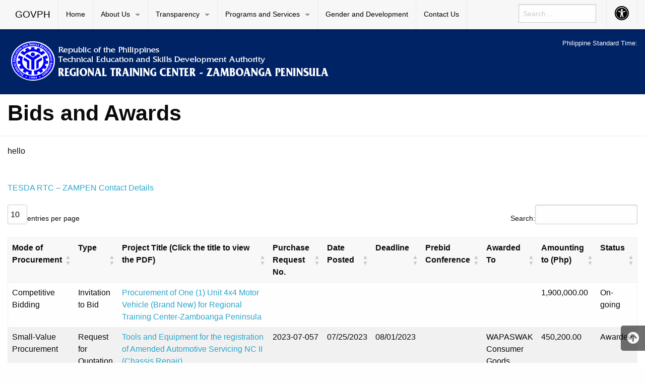

--- FILE ---
content_type: text/html; charset=UTF-8
request_url: https://rtczampen.net/index.php/philgeps-posting/
body_size: 16022
content:

<!DOCTYPE html>
<html dir="ltr" lang="en-US" prefix="og: https://ogp.me/ns#" class="no-js">
<head>
	<meta charset="UTF-8">
	<meta name="viewport" content="width=device-width, initial-scale=1">
	<title>Bids and Awards - rtczampen.net</title>
	<link rel="profile" href="http://gmpg.org/xfn/11">
		<link rel="icon" href="https://rtczampen.net/wp-content/themes/gwt-wordpress-25.3.3/favicon.ico">
	
		<!-- All in One SEO 4.8.2 - aioseo.com -->
	<meta name="description" content="TESDA RTC - ZAMPEN Contact Details Mode of ProcurementTypeProject Title (Click the title to view the PDF)Purchase Request No.Date PostedDeadlinePrebid ConferenceAwarded ToAmounting to (Php)Status Competitive Bidding Invitation to BidProcurement of One (1) Unit 4x4 Motor Vehicle (Brand New) for Regional Training Center-Zamboanga Peninsula 1,900,000.00 On-going Small-Value Procurement Request for Quotation Tools and Equipment for the" />
	<meta name="robots" content="max-image-preview:large" />
	<link rel="canonical" href="https://rtczampen.net/index.php/philgeps-posting/" />
	<meta name="generator" content="All in One SEO (AIOSEO) 4.8.2" />
		<meta property="og:locale" content="en_US" />
		<meta property="og:site_name" content="rtczampen.net - Sa TESDA, Lingap ay Maaasahan." />
		<meta property="og:type" content="article" />
		<meta property="og:title" content="Bids and Awards - rtczampen.net" />
		<meta property="og:description" content="TESDA RTC - ZAMPEN Contact Details Mode of ProcurementTypeProject Title (Click the title to view the PDF)Purchase Request No.Date PostedDeadlinePrebid ConferenceAwarded ToAmounting to (Php)Status Competitive Bidding Invitation to BidProcurement of One (1) Unit 4x4 Motor Vehicle (Brand New) for Regional Training Center-Zamboanga Peninsula 1,900,000.00 On-going Small-Value Procurement Request for Quotation Tools and Equipment for the" />
		<meta property="og:url" content="https://rtczampen.net/index.php/philgeps-posting/" />
		<meta property="og:image" content="https://rtczampen.net/wp-content/uploads/2023/09/cropped-TESDA-Logo-2.png" />
		<meta property="og:image:secure_url" content="https://rtczampen.net/wp-content/uploads/2023/09/cropped-TESDA-Logo-2.png" />
		<meta property="article:published_time" content="2021-04-21T06:34:37+00:00" />
		<meta property="article:modified_time" content="2021-04-23T01:43:51+00:00" />
		<meta name="twitter:card" content="summary" />
		<meta name="twitter:title" content="Bids and Awards - rtczampen.net" />
		<meta name="twitter:description" content="TESDA RTC - ZAMPEN Contact Details Mode of ProcurementTypeProject Title (Click the title to view the PDF)Purchase Request No.Date PostedDeadlinePrebid ConferenceAwarded ToAmounting to (Php)Status Competitive Bidding Invitation to BidProcurement of One (1) Unit 4x4 Motor Vehicle (Brand New) for Regional Training Center-Zamboanga Peninsula 1,900,000.00 On-going Small-Value Procurement Request for Quotation Tools and Equipment for the" />
		<meta name="twitter:image" content="https://rtczampen.net/wp-content/uploads/2023/09/cropped-TESDA-Logo-2.png" />
		<script type="application/ld+json" class="aioseo-schema">
			{"@context":"https:\/\/schema.org","@graph":[{"@type":"BreadcrumbList","@id":"https:\/\/rtczampen.net\/index.php\/philgeps-posting\/#breadcrumblist","itemListElement":[{"@type":"ListItem","@id":"https:\/\/rtczampen.net\/#listItem","position":1,"name":"Home","item":"https:\/\/rtczampen.net\/","nextItem":{"@type":"ListItem","@id":"https:\/\/rtczampen.net\/index.php\/philgeps-posting\/#listItem","name":"Bids and Awards"}},{"@type":"ListItem","@id":"https:\/\/rtczampen.net\/index.php\/philgeps-posting\/#listItem","position":2,"name":"Bids and Awards","previousItem":{"@type":"ListItem","@id":"https:\/\/rtczampen.net\/#listItem","name":"Home"}}]},{"@type":"Organization","@id":"https:\/\/rtczampen.net\/#organization","name":"rtczampen.net","description":"Sa TESDA, Lingap ay Maaasahan.","url":"https:\/\/rtczampen.net\/","logo":{"@type":"ImageObject","url":"https:\/\/rtczampen.net\/wp-content\/uploads\/2023\/09\/cropped-TESDA-Logo-2.png","@id":"https:\/\/rtczampen.net\/index.php\/philgeps-posting\/#organizationLogo","width":240,"height":237},"image":{"@id":"https:\/\/rtczampen.net\/index.php\/philgeps-posting\/#organizationLogo"}},{"@type":"WebPage","@id":"https:\/\/rtczampen.net\/index.php\/philgeps-posting\/#webpage","url":"https:\/\/rtczampen.net\/index.php\/philgeps-posting\/","name":"Bids and Awards - rtczampen.net","description":"TESDA RTC - ZAMPEN Contact Details Mode of ProcurementTypeProject Title (Click the title to view the PDF)Purchase Request No.Date PostedDeadlinePrebid ConferenceAwarded ToAmounting to (Php)Status Competitive Bidding Invitation to BidProcurement of One (1) Unit 4x4 Motor Vehicle (Brand New) for Regional Training Center-Zamboanga Peninsula 1,900,000.00 On-going Small-Value Procurement Request for Quotation Tools and Equipment for the","inLanguage":"en-US","isPartOf":{"@id":"https:\/\/rtczampen.net\/#website"},"breadcrumb":{"@id":"https:\/\/rtczampen.net\/index.php\/philgeps-posting\/#breadcrumblist"},"datePublished":"2021-04-21T06:34:37+00:00","dateModified":"2021-04-23T01:43:51+00:00"},{"@type":"WebSite","@id":"https:\/\/rtczampen.net\/#website","url":"https:\/\/rtczampen.net\/","name":"rtczampen.net","description":"Sa TESDA, Lingap ay Maaasahan.","inLanguage":"en-US","publisher":{"@id":"https:\/\/rtczampen.net\/#organization"}}]}
		</script>
		<!-- All in One SEO -->

<link rel='dns-prefetch' href='//stats.wp.com' />
<link rel='dns-prefetch' href='//use.fontawesome.com' />
<link rel="alternate" type="application/rss+xml" title="rtczampen.net &raquo; Feed" href="https://rtczampen.net/index.php/feed/" />
<link rel="alternate" type="application/rss+xml" title="rtczampen.net &raquo; Comments Feed" href="https://rtczampen.net/index.php/comments/feed/" />
<link rel="alternate" title="oEmbed (JSON)" type="application/json+oembed" href="https://rtczampen.net/index.php/wp-json/oembed/1.0/embed?url=https%3A%2F%2Frtczampen.net%2Findex.php%2Fphilgeps-posting%2F" />
<link rel="alternate" title="oEmbed (XML)" type="text/xml+oembed" href="https://rtczampen.net/index.php/wp-json/oembed/1.0/embed?url=https%3A%2F%2Frtczampen.net%2Findex.php%2Fphilgeps-posting%2F&#038;format=xml" />
		<!-- This site uses the Google Analytics by MonsterInsights plugin v9.5.3 - Using Analytics tracking - https://www.monsterinsights.com/ -->
		<!-- Note: MonsterInsights is not currently configured on this site. The site owner needs to authenticate with Google Analytics in the MonsterInsights settings panel. -->
					<!-- No tracking code set -->
				<!-- / Google Analytics by MonsterInsights -->
		<style id='wp-img-auto-sizes-contain-inline-css' type='text/css'>
img:is([sizes=auto i],[sizes^="auto," i]){contain-intrinsic-size:3000px 1500px}
/*# sourceURL=wp-img-auto-sizes-contain-inline-css */
</style>

<link rel='stylesheet' id='pt-cv-public-style-css' href='https://rtczampen.net/wp-content/plugins/content-views-query-and-display-post-page/public/assets/css/cv.css?ver=4.1' type='text/css' media='all' />
<style id='wp-emoji-styles-inline-css' type='text/css'>

	img.wp-smiley, img.emoji {
		display: inline !important;
		border: none !important;
		box-shadow: none !important;
		height: 1em !important;
		width: 1em !important;
		margin: 0 0.07em !important;
		vertical-align: -0.1em !important;
		background: none !important;
		padding: 0 !important;
	}
/*# sourceURL=wp-emoji-styles-inline-css */
</style>
<link rel='stylesheet' id='wp-block-library-css' href='https://rtczampen.net/wp-includes/css/dist/block-library/style.min.css?ver=6.9' type='text/css' media='all' />
<style id='global-styles-inline-css' type='text/css'>
:root{--wp--preset--aspect-ratio--square: 1;--wp--preset--aspect-ratio--4-3: 4/3;--wp--preset--aspect-ratio--3-4: 3/4;--wp--preset--aspect-ratio--3-2: 3/2;--wp--preset--aspect-ratio--2-3: 2/3;--wp--preset--aspect-ratio--16-9: 16/9;--wp--preset--aspect-ratio--9-16: 9/16;--wp--preset--color--black: #000000;--wp--preset--color--cyan-bluish-gray: #abb8c3;--wp--preset--color--white: #ffffff;--wp--preset--color--pale-pink: #f78da7;--wp--preset--color--vivid-red: #cf2e2e;--wp--preset--color--luminous-vivid-orange: #ff6900;--wp--preset--color--luminous-vivid-amber: #fcb900;--wp--preset--color--light-green-cyan: #7bdcb5;--wp--preset--color--vivid-green-cyan: #00d084;--wp--preset--color--pale-cyan-blue: #8ed1fc;--wp--preset--color--vivid-cyan-blue: #0693e3;--wp--preset--color--vivid-purple: #9b51e0;--wp--preset--gradient--vivid-cyan-blue-to-vivid-purple: linear-gradient(135deg,rgb(6,147,227) 0%,rgb(155,81,224) 100%);--wp--preset--gradient--light-green-cyan-to-vivid-green-cyan: linear-gradient(135deg,rgb(122,220,180) 0%,rgb(0,208,130) 100%);--wp--preset--gradient--luminous-vivid-amber-to-luminous-vivid-orange: linear-gradient(135deg,rgb(252,185,0) 0%,rgb(255,105,0) 100%);--wp--preset--gradient--luminous-vivid-orange-to-vivid-red: linear-gradient(135deg,rgb(255,105,0) 0%,rgb(207,46,46) 100%);--wp--preset--gradient--very-light-gray-to-cyan-bluish-gray: linear-gradient(135deg,rgb(238,238,238) 0%,rgb(169,184,195) 100%);--wp--preset--gradient--cool-to-warm-spectrum: linear-gradient(135deg,rgb(74,234,220) 0%,rgb(151,120,209) 20%,rgb(207,42,186) 40%,rgb(238,44,130) 60%,rgb(251,105,98) 80%,rgb(254,248,76) 100%);--wp--preset--gradient--blush-light-purple: linear-gradient(135deg,rgb(255,206,236) 0%,rgb(152,150,240) 100%);--wp--preset--gradient--blush-bordeaux: linear-gradient(135deg,rgb(254,205,165) 0%,rgb(254,45,45) 50%,rgb(107,0,62) 100%);--wp--preset--gradient--luminous-dusk: linear-gradient(135deg,rgb(255,203,112) 0%,rgb(199,81,192) 50%,rgb(65,88,208) 100%);--wp--preset--gradient--pale-ocean: linear-gradient(135deg,rgb(255,245,203) 0%,rgb(182,227,212) 50%,rgb(51,167,181) 100%);--wp--preset--gradient--electric-grass: linear-gradient(135deg,rgb(202,248,128) 0%,rgb(113,206,126) 100%);--wp--preset--gradient--midnight: linear-gradient(135deg,rgb(2,3,129) 0%,rgb(40,116,252) 100%);--wp--preset--font-size--small: 13px;--wp--preset--font-size--medium: 20px;--wp--preset--font-size--large: 36px;--wp--preset--font-size--x-large: 42px;--wp--preset--spacing--20: 0.44rem;--wp--preset--spacing--30: 0.67rem;--wp--preset--spacing--40: 1rem;--wp--preset--spacing--50: 1.5rem;--wp--preset--spacing--60: 2.25rem;--wp--preset--spacing--70: 3.38rem;--wp--preset--spacing--80: 5.06rem;--wp--preset--shadow--natural: 6px 6px 9px rgba(0, 0, 0, 0.2);--wp--preset--shadow--deep: 12px 12px 50px rgba(0, 0, 0, 0.4);--wp--preset--shadow--sharp: 6px 6px 0px rgba(0, 0, 0, 0.2);--wp--preset--shadow--outlined: 6px 6px 0px -3px rgb(255, 255, 255), 6px 6px rgb(0, 0, 0);--wp--preset--shadow--crisp: 6px 6px 0px rgb(0, 0, 0);}:where(.is-layout-flex){gap: 0.5em;}:where(.is-layout-grid){gap: 0.5em;}body .is-layout-flex{display: flex;}.is-layout-flex{flex-wrap: wrap;align-items: center;}.is-layout-flex > :is(*, div){margin: 0;}body .is-layout-grid{display: grid;}.is-layout-grid > :is(*, div){margin: 0;}:where(.wp-block-columns.is-layout-flex){gap: 2em;}:where(.wp-block-columns.is-layout-grid){gap: 2em;}:where(.wp-block-post-template.is-layout-flex){gap: 1.25em;}:where(.wp-block-post-template.is-layout-grid){gap: 1.25em;}.has-black-color{color: var(--wp--preset--color--black) !important;}.has-cyan-bluish-gray-color{color: var(--wp--preset--color--cyan-bluish-gray) !important;}.has-white-color{color: var(--wp--preset--color--white) !important;}.has-pale-pink-color{color: var(--wp--preset--color--pale-pink) !important;}.has-vivid-red-color{color: var(--wp--preset--color--vivid-red) !important;}.has-luminous-vivid-orange-color{color: var(--wp--preset--color--luminous-vivid-orange) !important;}.has-luminous-vivid-amber-color{color: var(--wp--preset--color--luminous-vivid-amber) !important;}.has-light-green-cyan-color{color: var(--wp--preset--color--light-green-cyan) !important;}.has-vivid-green-cyan-color{color: var(--wp--preset--color--vivid-green-cyan) !important;}.has-pale-cyan-blue-color{color: var(--wp--preset--color--pale-cyan-blue) !important;}.has-vivid-cyan-blue-color{color: var(--wp--preset--color--vivid-cyan-blue) !important;}.has-vivid-purple-color{color: var(--wp--preset--color--vivid-purple) !important;}.has-black-background-color{background-color: var(--wp--preset--color--black) !important;}.has-cyan-bluish-gray-background-color{background-color: var(--wp--preset--color--cyan-bluish-gray) !important;}.has-white-background-color{background-color: var(--wp--preset--color--white) !important;}.has-pale-pink-background-color{background-color: var(--wp--preset--color--pale-pink) !important;}.has-vivid-red-background-color{background-color: var(--wp--preset--color--vivid-red) !important;}.has-luminous-vivid-orange-background-color{background-color: var(--wp--preset--color--luminous-vivid-orange) !important;}.has-luminous-vivid-amber-background-color{background-color: var(--wp--preset--color--luminous-vivid-amber) !important;}.has-light-green-cyan-background-color{background-color: var(--wp--preset--color--light-green-cyan) !important;}.has-vivid-green-cyan-background-color{background-color: var(--wp--preset--color--vivid-green-cyan) !important;}.has-pale-cyan-blue-background-color{background-color: var(--wp--preset--color--pale-cyan-blue) !important;}.has-vivid-cyan-blue-background-color{background-color: var(--wp--preset--color--vivid-cyan-blue) !important;}.has-vivid-purple-background-color{background-color: var(--wp--preset--color--vivid-purple) !important;}.has-black-border-color{border-color: var(--wp--preset--color--black) !important;}.has-cyan-bluish-gray-border-color{border-color: var(--wp--preset--color--cyan-bluish-gray) !important;}.has-white-border-color{border-color: var(--wp--preset--color--white) !important;}.has-pale-pink-border-color{border-color: var(--wp--preset--color--pale-pink) !important;}.has-vivid-red-border-color{border-color: var(--wp--preset--color--vivid-red) !important;}.has-luminous-vivid-orange-border-color{border-color: var(--wp--preset--color--luminous-vivid-orange) !important;}.has-luminous-vivid-amber-border-color{border-color: var(--wp--preset--color--luminous-vivid-amber) !important;}.has-light-green-cyan-border-color{border-color: var(--wp--preset--color--light-green-cyan) !important;}.has-vivid-green-cyan-border-color{border-color: var(--wp--preset--color--vivid-green-cyan) !important;}.has-pale-cyan-blue-border-color{border-color: var(--wp--preset--color--pale-cyan-blue) !important;}.has-vivid-cyan-blue-border-color{border-color: var(--wp--preset--color--vivid-cyan-blue) !important;}.has-vivid-purple-border-color{border-color: var(--wp--preset--color--vivid-purple) !important;}.has-vivid-cyan-blue-to-vivid-purple-gradient-background{background: var(--wp--preset--gradient--vivid-cyan-blue-to-vivid-purple) !important;}.has-light-green-cyan-to-vivid-green-cyan-gradient-background{background: var(--wp--preset--gradient--light-green-cyan-to-vivid-green-cyan) !important;}.has-luminous-vivid-amber-to-luminous-vivid-orange-gradient-background{background: var(--wp--preset--gradient--luminous-vivid-amber-to-luminous-vivid-orange) !important;}.has-luminous-vivid-orange-to-vivid-red-gradient-background{background: var(--wp--preset--gradient--luminous-vivid-orange-to-vivid-red) !important;}.has-very-light-gray-to-cyan-bluish-gray-gradient-background{background: var(--wp--preset--gradient--very-light-gray-to-cyan-bluish-gray) !important;}.has-cool-to-warm-spectrum-gradient-background{background: var(--wp--preset--gradient--cool-to-warm-spectrum) !important;}.has-blush-light-purple-gradient-background{background: var(--wp--preset--gradient--blush-light-purple) !important;}.has-blush-bordeaux-gradient-background{background: var(--wp--preset--gradient--blush-bordeaux) !important;}.has-luminous-dusk-gradient-background{background: var(--wp--preset--gradient--luminous-dusk) !important;}.has-pale-ocean-gradient-background{background: var(--wp--preset--gradient--pale-ocean) !important;}.has-electric-grass-gradient-background{background: var(--wp--preset--gradient--electric-grass) !important;}.has-midnight-gradient-background{background: var(--wp--preset--gradient--midnight) !important;}.has-small-font-size{font-size: var(--wp--preset--font-size--small) !important;}.has-medium-font-size{font-size: var(--wp--preset--font-size--medium) !important;}.has-large-font-size{font-size: var(--wp--preset--font-size--large) !important;}.has-x-large-font-size{font-size: var(--wp--preset--font-size--x-large) !important;}
/*# sourceURL=global-styles-inline-css */
</style>

<style id='classic-theme-styles-inline-css' type='text/css'>
/*! This file is auto-generated */
.wp-block-button__link{color:#fff;background-color:#32373c;border-radius:9999px;box-shadow:none;text-decoration:none;padding:calc(.667em + 2px) calc(1.333em + 2px);font-size:1.125em}.wp-block-file__button{background:#32373c;color:#fff;text-decoration:none}
/*# sourceURL=/wp-includes/css/classic-themes.min.css */
</style>
<link rel='stylesheet' id='bg-shce-genericons-css' href='https://rtczampen.net/wp-content/plugins/show-hidecollapse-expand/assets/css/genericons/genericons.css?ver=6.9' type='text/css' media='all' />
<link rel='stylesheet' id='bg-show-hide-css' href='https://rtczampen.net/wp-content/plugins/show-hidecollapse-expand/assets/css/bg-show-hide.css?ver=6.9' type='text/css' media='all' />
<link rel='stylesheet' id='gwt_wp-foundation-css' href='https://rtczampen.net/wp-content/themes/gwt-wordpress-25.3.3/foundation/css/foundation.min.css?ver=20160530' type='text/css' media='all' />
<link rel='stylesheet' id='gwt_wp-fontawesome-css' href='https://rtczampen.net/wp-content/themes/gwt-wordpress-25.3.3/css/font-awesome.min.css?ver=20160530' type='text/css' media='all' />
<link rel='stylesheet' id='genericons-css' href='https://rtczampen.net/wp-content/plugins/jetpack/_inc/genericons/genericons/genericons.css?ver=3.1' type='text/css' media='all' />
<link rel='stylesheet' id='gwt_wp-style-css' href='https://rtczampen.net/wp-content/themes/gwt-wordpress-25.3.3/theme.css?ver=20160530' type='text/css' media='all' />
<link rel='stylesheet' id='gwt_wp-user-style-css' href='https://rtczampen.net/wp-content/themes/gwt-wordpress-25.3.3/style.css?ver=20160530' type='text/css' media='all' />
<link rel='stylesheet' id='tablepress-default-css' href='https://rtczampen.net/wp-content/plugins/tablepress/css/build/default.css?ver=3.1.3' type='text/css' media='all' />
<link rel='stylesheet' id='bfa-font-awesome-css' href='https://use.fontawesome.com/releases/v5.15.4/css/all.css?ver=2.0.3' type='text/css' media='all' />
<link rel='stylesheet' id='wp-block-paragraph-css' href='https://rtczampen.net/wp-includes/blocks/paragraph/style.min.css?ver=6.9' type='text/css' media='all' />
<script type="text/javascript" src="https://rtczampen.net/wp-includes/js/jquery/jquery.min.js?ver=3.7.1" id="jquery-core-js"></script>
<script type="text/javascript" src="https://rtczampen.net/wp-includes/js/jquery/jquery-migrate.min.js?ver=3.4.1" id="jquery-migrate-js"></script>
<script type="text/javascript" src="https://rtczampen.net/wp-content/themes/gwt-wordpress-25.3.3/foundation/js/vendor/jquery-2.2.2.min.js?ver=20160530" id="gwt_wp-jquery-js"></script>
<script type="text/javascript" src="https://rtczampen.net/wp-content/themes/gwt-wordpress-25.3.3/foundation/js/vendor/foundation.min.js?ver=20160530" id="gwt_wp-foundation-js"></script>
<link rel="https://api.w.org/" href="https://rtczampen.net/index.php/wp-json/" /><link rel="alternate" title="JSON" type="application/json" href="https://rtczampen.net/index.php/wp-json/wp/v2/pages/41" /><link rel="EditURI" type="application/rsd+xml" title="RSD" href="https://rtczampen.net/xmlrpc.php?rsd" />
<meta name="generator" content="WordPress 6.9" />
<link rel='shortlink' href='https://rtczampen.net/?p=41' />
	<style>img#wpstats{display:none}</style>
		<meta name="generator" content="Elementor 3.29.1; features: additional_custom_breakpoints, e_local_google_fonts; settings: css_print_method-external, google_font-enabled, font_display-auto">
			<style>
				.e-con.e-parent:nth-of-type(n+4):not(.e-lazyloaded):not(.e-no-lazyload),
				.e-con.e-parent:nth-of-type(n+4):not(.e-lazyloaded):not(.e-no-lazyload) * {
					background-image: none !important;
				}
				@media screen and (max-height: 1024px) {
					.e-con.e-parent:nth-of-type(n+3):not(.e-lazyloaded):not(.e-no-lazyload),
					.e-con.e-parent:nth-of-type(n+3):not(.e-lazyloaded):not(.e-no-lazyload) * {
						background-image: none !important;
					}
				}
				@media screen and (max-height: 640px) {
					.e-con.e-parent:nth-of-type(n+2):not(.e-lazyloaded):not(.e-no-lazyload),
					.e-con.e-parent:nth-of-type(n+2):not(.e-lazyloaded):not(.e-no-lazyload) * {
						background-image: none !important;
					}
				}
			</style>
			<link rel="icon" href="https://rtczampen.net/wp-content/uploads/2023/09/cropped-TESDA-Logo-2-150x150.png" sizes="32x32" />
<link rel="icon" href="https://rtczampen.net/wp-content/uploads/2023/09/cropped-TESDA-Logo-2.png" sizes="192x192" />
<link rel="apple-touch-icon" href="https://rtczampen.net/wp-content/uploads/2023/09/cropped-TESDA-Logo-2.png" />
<meta name="msapplication-TileImage" content="https://rtczampen.net/wp-content/uploads/2023/09/cropped-TESDA-Logo-2.png" />

	<style >
		.container-main a, .container-main a:active, .container-main a:visited, 
		.anchor a, .anchor a:active, .anchor a:visited {
					}
		
		.container-main a:focus, .container-main a:hover, 
		.anchor a:focus, .anchor a:hover {
					}
		div .container-masthead {
			background-image:url("http://rtczampen.net/wp-content/uploads/2021/04/Background-02.jpg");		}
		h1.logo a {
			color:#000000;text-align:left;		}
		div.container-banner {
					}
		.banner-content, .orbit .orbit-bullets {
			display: block;		}
		#pst-container {
			color:#ffffff;		}
		#panel-top {
					}
		#panel-bottom {
					}
		#sidebar-left .widget, #sidebar-right .widget, .callout.secondary {
			border:0px solidborder-radius:0px ;		}
		.container-main .entry-title a {
					}
		.container-banner .entry-title {
					}
		#footer {
					}
	</style>
	<script type="text/javascript" language="javascript">
		var template_directory = 'https://rtczampen.net/wp-content/themes/gwt-wordpress-25.3.3';
	</script>
</head>

<body class="wp-singular page-template-default page page-id-41 wp-custom-logo wp-theme-gwt-wordpress-2533 elementor-default elementor-kit-434">

<div id="accessibility-shortcuts">
	<ul>
		<li><a href="#" class="skips toggle-statement" title="Toggle Accessibility Statement" accesskey="0" data-toggle="a11y-modal">Toggle Accessibility Statement</a></li>
				<li><a href="https://rtczampen.net/" accesskey="h">Home</a></li>
														<li><a href="#main-content" accesskey="R">Skip to Main Content</a></li>
						<li><a href="#gwt-standard-footer" accesskey="M">Sitemap</a></li>
			</ul>
</div>

<div id="a11y-modal" class="reveal large" title="Accessibility Statement" data-reveal>
	<textarea rows="21" class="statement-textarea" readonly>
This website adopts the Web Content Accessibility Guidelines (WCAG 2.0) as the accessibility standard for all its related web development and services. WCAG 2.0 is also an international standard, ISO 40500. This certifies it as a stable and referenceable technical standard. 

WCAG 2.0 contains 12 guidelines organized under 4 principles: Perceivable, Operable, Understandable, and Robust (POUR for short). There are testable success criteria for each guideline. Compliance to these criteria is measured in three levels: A, AA, or AAA. A guide to understanding and implementing Web Content Accessibility Guidelines 2.0 is available at: https://www.w3.org/TR/UNDERSTANDING-WCAG20/

Accessibility Features

Shortcut Keys Combination Activation Combination keys used for each browser.

	Chrome for Linux press (Alt+Shift+shortcut_key) 
	Chrome for Windows press (Alt+shortcut_key) 
	For Firefox press (Alt+Shift+shortcut_key) 
	For Internet Explorer press (Alt+Shift+shortcut_key) then press (enter)
	On Mac OS press (Ctrl+Opt+shortcut_key)

	Accessibility Statement (Combination + 0): Statement page that will show the available accessibility keys. 
	Home Page (Combination + H): Accessibility key for redirecting to homepage. 
	Main Content (Combination + R): Shortcut for viewing the content section of the current page. 
	FAQ (Combination + Q): Shortcut for FAQ page. 
	Contact (Combination + C): Shortcut for contact page or form inquiries. 
	Feedback (Combination + K): Shortcut for feedback page. 
	Site Map (Combination + M): Shortcut for site map (footer agency) section of the page. 
	Search (Combination + S): Shortcut for search page. 

Press esc, or click the close the button to close this dialog box.
	</textarea>
	<button class="close-button" data-close aria-label="Close modal" type="button">
		<span aria-hidden="true">&times;</span>
	</button>
</div>

<div class="off-canvas-wrapper">
	<div class="off-canvas-wrapper-inner" data-off-canvas-wrapper>

		<!-- off-canvas title bar for 'small' screen -->
		<div id="off-canvas-container" class="title-bar columns hide-for-large" data-responsive-toggle="main-nav" data-hide-for="large">
			<div class="title-bar-right">
				<span class="title-bar-title">Menu</span>
				<button class="menu-icon" type="button" data-open="offCanvasRight"></button>
			</div>
			<div class="title-bar-left">
				<span class="title-bar-title name"><a href="http://www.gov.ph">GOVPH</a></span>
			</div>
		</div>

		<!-- off-canvas right menu -->
		<nav id="offCanvasRight" class="off-canvas position-right hide-for-large" data-off-canvas data-position="right">
			<div class="list-item" >
					<form role="search" method="get" class="search-form" action="https://rtczampen.net/">
						<input type="search" class="search-field" placeholder="Search &hellip;" value="" name="s" title="Search for:">
					</form>
</div>
			<ul class="vertical menu" data-drilldown data-parent-link="true">
									<li id="menu-item-474" class="menu-item menu-item-type-custom menu-item-object-custom menu-item-474"><a href="http://www.rtczampen.net">Home</a>					</li>
					<li id="menu-item-475" class="menu-item menu-item-type-custom menu-item-object-custom menu-item-has-children menu-item-475"><a href="#">About Us</a>
					<ul class="vertical menu">
						<li id="menu-item-489" class="menu-item menu-item-type-post_type menu-item-object-page menu-item-489"><a href="https://rtczampen.net/index.php/brief-history-of-tesda/">Brief History of TESDA</a>						</li>
						<li id="menu-item-493" class="menu-item menu-item-type-post_type menu-item-object-page menu-item-493"><a href="https://rtczampen.net/index.php/vision-mission-value-and-quality-statement/">Vision, Mission, Value and Quality Statement</a>						</li>
						<li id="menu-item-1615" class="menu-item menu-item-type-post_type menu-item-object-page menu-item-1615"><a href="https://rtczampen.net/index.php/directory-of-officials/">Directory of Officials</a>						</li>
						<li id="menu-item-1236" class="menu-item menu-item-type-post_type menu-item-object-page menu-item-1236"><a href="https://rtczampen.net/index.php/industry-and-institution-partners/">Industry and Institution Partners</a>						</li>
						<li id="menu-item-1449" class="menu-item menu-item-type-post_type menu-item-object-page menu-item-1449"><a href="https://rtczampen.net/index.php/careers/">Career Opportunities</a>						</li>

					</ul>
					</li>
					<li id="menu-item-1110" class="menu-item menu-item-type-custom menu-item-object-custom current-menu-ancestor current-menu-parent menu-item-has-children menu-item-1110"><a href="#">Transparency</a>
					<ul class="vertical menu">
						<li id="menu-item-1238" class="menu-item menu-item-type-post_type menu-item-object-page menu-item-1238"><a href="https://rtczampen.net/index.php/transparency-seal/">Transparency Seal</a>						</li>
						<li id="menu-item-490" class="menu-item menu-item-type-post_type menu-item-object-page menu-item-490"><a href="https://rtczampen.net/index.php/citizens-charter/">Citizen’s Charter</a>						</li>
						<li id="menu-item-488" class="menu-item menu-item-type-post_type menu-item-object-page current-menu-item page_item page-item-41 current_page_item menu-item-488"><a href="https://rtczampen.net/index.php/philgeps-posting/">Bids and Awards</a>						</li>

					</ul>
					</li>
					<li id="menu-item-1518" class="menu-item menu-item-type-post_type menu-item-object-page menu-item-has-children menu-item-1518"><a href="https://rtczampen.net/index.php/programs-and-services/">Programs and Services</a>
					<ul class="vertical menu">
						<li id="menu-item-476" class="menu-item menu-item-type-custom menu-item-object-custom menu-item-has-children menu-item-476"><a href="#">Trainings</a>
						<ul class="vertical menu">
							<li id="menu-item-2195" class="menu-item menu-item-type-post_type menu-item-object-page menu-item-2195"><a href="https://rtczampen.net/index.php/competency-based-training-programs/">Competency-Based Training Programs</a>							</li>
							<li id="menu-item-2194" class="menu-item menu-item-type-post_type menu-item-object-page menu-item-2194"><a href="https://rtczampen.net/index.php/community-based-training-programs/">Community-Based Training Programs</a>							</li>

						</ul>
						</li>
						<li id="menu-item-1241" class="menu-item menu-item-type-custom menu-item-object-custom menu-item-has-children menu-item-1241"><a href="#">Competency Assessment</a>
						<ul class="vertical menu">
							<li id="menu-item-486" class="menu-item menu-item-type-post_type menu-item-object-page menu-item-486"><a href="https://rtczampen.net/index.php/qualifications/">Qualifications</a>							</li>

						</ul>
						</li>

					</ul>
					</li>
					<li id="menu-item-1949" class="menu-item menu-item-type-post_type menu-item-object-page menu-item-1949"><a href="https://rtczampen.net/index.php/gender-and-development/">Gender and Development</a>					</li>
					<li id="menu-item-479" class="menu-item menu-item-type-post_type menu-item-object-page menu-item-479"><a href="https://rtczampen.net/index.php/contact-us/">Contact Us</a>					</li>
 
												<li id="aux-offmenu" class="list-item">AUXILIARY MENU</li>
											</ul>
		</nav>

		<!-- "main-nav" top-bar menu for 'medium' and up -->
		<div id="main-nav">
			<div class="row">
				<div class="large-12 columns">
					<nav class="top-bar-left">
						<ul class="dropdown menu" data-dropdown-menu>
							<li class="name"><a href="http://www.gov.ph">GOVPH</a></li>
							<li class="menu-item menu-item-type-custom menu-item-object-custom menu-item-474"><a href="http://www.rtczampen.net">Home</a></li>
<li class="menu-item menu-item-type-custom menu-item-object-custom menu-item-has-children has-dropdown menu-item-475"><a href="#">About Us</a>
<ul class="dropdown vertical menu">
	<li class="menu-item menu-item-type-post_type menu-item-object-page menu-item-489"><a href="https://rtczampen.net/index.php/brief-history-of-tesda/">Brief History of TESDA</a></li>
	<li class="menu-item menu-item-type-post_type menu-item-object-page menu-item-493"><a href="https://rtczampen.net/index.php/vision-mission-value-and-quality-statement/">Vision, Mission, Value and Quality Statement</a></li>
	<li class="menu-item menu-item-type-post_type menu-item-object-page menu-item-1615"><a href="https://rtczampen.net/index.php/directory-of-officials/">Directory of Officials</a></li>
	<li class="menu-item menu-item-type-post_type menu-item-object-page menu-item-1236"><a href="https://rtczampen.net/index.php/industry-and-institution-partners/">Industry and Institution Partners</a></li>
	<li class="menu-item menu-item-type-post_type menu-item-object-page menu-item-1449"><a href="https://rtczampen.net/index.php/careers/">Career Opportunities</a></li>
</ul>
</li>
<li class="menu-item menu-item-type-custom menu-item-object-custom current-menu-ancestor current-menu-parent menu-item-has-children has-dropdown menu-item-1110"><a href="#">Transparency</a>
<ul class="dropdown vertical menu">
	<li class="menu-item menu-item-type-post_type menu-item-object-page menu-item-1238"><a href="https://rtczampen.net/index.php/transparency-seal/">Transparency Seal</a></li>
	<li class="menu-item menu-item-type-post_type menu-item-object-page menu-item-490"><a href="https://rtczampen.net/index.php/citizens-charter/">Citizen’s Charter</a></li>
	<li class="menu-item menu-item-type-post_type menu-item-object-page current-menu-item page_item page-item-41 current_page_item menu-item-488"><a href="https://rtczampen.net/index.php/philgeps-posting/">Bids and Awards</a></li>
</ul>
</li>
<li class="menu-item menu-item-type-post_type menu-item-object-page menu-item-has-children has-dropdown menu-item-1518"><a href="https://rtczampen.net/index.php/programs-and-services/">Programs and Services</a>
<ul class="dropdown vertical menu">
	<li class="menu-item menu-item-type-custom menu-item-object-custom menu-item-has-children has-dropdown menu-item-476"><a href="#">Trainings</a>
	<ul class="dropdown vertical menu">
		<li class="menu-item menu-item-type-post_type menu-item-object-page menu-item-2195"><a href="https://rtczampen.net/index.php/competency-based-training-programs/">Competency-Based Training Programs</a></li>
		<li class="menu-item menu-item-type-post_type menu-item-object-page menu-item-2194"><a href="https://rtczampen.net/index.php/community-based-training-programs/">Community-Based Training Programs</a></li>
	</ul>
</li>
	<li class="menu-item menu-item-type-custom menu-item-object-custom menu-item-has-children has-dropdown menu-item-1241"><a href="#">Competency Assessment</a>
	<ul class="dropdown vertical menu">
		<li class="menu-item menu-item-type-post_type menu-item-object-page menu-item-486"><a href="https://rtczampen.net/index.php/qualifications/">Qualifications</a></li>
	</ul>
</li>
</ul>
</li>
<li class="menu-item menu-item-type-post_type menu-item-object-page menu-item-1949"><a href="https://rtczampen.net/index.php/gender-and-development/">Gender and Development</a></li>
<li class="menu-item menu-item-type-post_type menu-item-object-page menu-item-479"><a href="https://rtczampen.net/index.php/contact-us/">Contact Us</a></li>
						</ul>
					</nav>

					<nav class="top-bar-right">
						<ul class="dropdown menu" data-dropdown-menu>
																					<li class="search right">
					<form role="search" method="get" class="search-form" action="https://rtczampen.net/">
						<input type="search" class="search-field" placeholder="Search &hellip;" value="" name="s" title="Search for:">
					</form>
</li>
														<li>
								<button id="accessibility-button" class="button" type="button">
									<span class="show-for-sr">Accessibility Button</span>
									<i class="fa fa-universal-access fa-2x" aria-hidden="true"></i>
								</button>
								
								<ul class="menu" style="min-width:inherit;">
									<li>
										<a href="#" id="accessibility-statement" title="Accessibility Statement" class="toggle-statement" data-toggle="a11y-modal">
											<span class="show-for-sr">Accessibility Statement</span>
											<i class="fa fa-file-text-o fa-2x"></i>
										</a>
									</li>
									<li>
										<a href="#" id="accessibility-contrast" title="Toggle High Contrast" class="toggle-contrast">
											<span class="show-for-sr">High Contrast</span>
											<i class="fa fa-low-vision fa-2x"></i>
										</a>
									</li>
									<li>
										<a href="#" id="accessibility-skip-content" title="Skip to Content">
											<span class="show-for-sr">Skip to Content</span>
											<i class="fa fa-arrow-circle-o-down fa-2x"></i>
										</a>
									</li>
									<li>
										<a href="#" id="accessibility-skip-footer" title="Skip to Footer">
											<span class="show-for-sr">Skip to Footer</span>
											<i class="fa fa-chevron-down fa-2x"></i>
										</a>
									</li>
								</ul>
							</li>
						</ul>
					</nav>
				</div>
			</div>
		</div>

		<!-- original content goes in this container -->
		<div class="off-canvas-content" data-off-canvas-content>
			
			<!-- masthead -->
			<header class="container-masthead">
				<div class="row">
					<div class="large-9  columns">
						<h1 class="logo"><a href="https://rtczampen.net/" title="rtczampen.net" rel="home"><img src="http://rtczampen.net/wp-content/uploads/2023/09/Header.png" /></a></h1>
					</div>

					
											<div class="large-3  columns">
														<div id="govph_widget_pst-9" class="ear-content widget anchor pst_widget"><div id="pst-container">
				<div>Philippine Standard Time:</div>
				<div id="pst-time"></div>
			</div></div>						</div>
									</div>
			</header>
			<!-- masthead -->

		
				<!-- banner -->
<div class="container-banner banner-pads">
	<div class="row">										<div class="large-9 columns container-main">
					<header>
													<h1 class="entry-title">Bids and Awards</h1>
											</header>
				</div>
						
	</div></div>

<div id="auxiliary" class="show-for-large">
	<div class="row">
		<div class="small-12 large-12 columns toplayer">
			<nav id="aux-main" class="nomargin show-for-medium-up" data-dropdown-content>
				<ul class="dropdown menu" data-dropdown-menu>
								</ul>
			</nav>
		</div>
	</div>
</div>


<nav id="breadcrumbs" class="anchor" aria-label="You are here:" role="navigation">
	<div class="row">
		<div class="large-12 columns">
    				</div>
	</div>
</nav>

<div id="panel-top" class="anchor" role="complementary">
	<div class="row">
					<aside id="panel-top-1" class="large-12 columns" role="complementary">
						<div id="block-81" class="widget widget_block widget_text">
<p>hello</p>
</div>		</aside>
									</div>
</div>

<div id="main-content" class="container-main" role="document">
	<div class="row">
		
		<div id="content" class="large-12 medium-12 columns" role="main">
			
<article id="post-41" class="post-41 page type-page status-publish hentry">
	
	<!-- entry-content -->
	<div class="entry-content">
		
<p><a href="https://rtczampen.net/index.php/contact-us/">TESDA RTC &#8211; ZAMPEN Contact Details</a></p>


<p>
<table id="tablepress-1-no-2" class="tablepress tablepress-id-1">
<thead>
<tr class="row-1">
	<th class="column-1">Mode of Procurement</th><th class="column-2">Type</th><th class="column-3">Project Title (Click the title to view the PDF)</th><th class="column-4">Purchase Request No.</th><th class="column-5">Date Posted</th><th class="column-6">Deadline</th><th class="column-7">Prebid Conference</th><th class="column-8">Awarded To</th><th class="column-9">Amounting to (Php)</th><th class="column-10">Status</th>
</tr>
</thead>
<tbody class="row-striping row-hover">
<tr class="row-2">
	<td class="column-1">Competitive Bidding<br />
</td><td class="column-2">Invitation to Bid</td><td class="column-3"><a href="http://rtczampen.net/wp-content/uploads/2024/07/ITB-MOTOR-VEHICLE.pdf" rel="noopener" target="_blank">Procurement of One (1) Unit 4x4 Motor Vehicle (Brand New) for Regional Training Center-Zamboanga Peninsula</a><br />
</td><td class="column-4"></td><td class="column-5"></td><td class="column-6"></td><td class="column-7"></td><td class="column-8"></td><td class="column-9">1,900,000.00<br />
</td><td class="column-10">On-going<br />
</td>
</tr>
<tr class="row-3">
	<td class="column-1">Small-Value Procurement<br />
</td><td class="column-2">Request for Quotation<br />
</td><td class="column-3"><a href="http://rtczampen.net/wp-content/uploads/2023/07/RFQ-AS-NC-II-Chassis-Repair.pdf" rel="noopener" target="_blank">Tools and Equipment for the registration of Amended Automotive Servicing NC II (Chassis Repair)</a></td><td class="column-4">2023-07-057</td><td class="column-5">07/25/2023</td><td class="column-6">08/01/2023<br />
<br />
</td><td class="column-7"></td><td class="column-8">WAPASWAK Consumer Goods Trading<br />
<br />
JAE Supplies &amp; Consumer Goods Trading</td><td class="column-9">450,200.00<br />
<br />
<br />
55,413.00</td><td class="column-10">Awarded<br />
<br />
<br />
Awarded</td>
</tr>
<tr class="row-4">
	<td class="column-1">Small-Value Procurement<br />
</td><td class="column-2">Request for Quotation<br />
</td><td class="column-3"><a href="http://rtczampen.net/wp-content/uploads/2023/07/RFQ-AS-NC-II-Engine-Repair.pdf" rel="noopener" target="_blank">Tools and Equipment for the registration of Amended Automotive Servicing NC II (Engine Repair)</a></td><td class="column-4">2023-07-058</td><td class="column-5">07/25/2023</td><td class="column-6">08/01/2023<br />
<br />
</td><td class="column-7"></td><td class="column-8">WAPASWAK Consumer Goods Trading<br />
<br />
JAE Supplies &amp; Consumer Goods Trading</td><td class="column-9">273,980.00<br />
<br />
<br />
123,679.00</td><td class="column-10">Awarded<br />
<br />
<br />
Awarded</td>
</tr>
<tr class="row-5">
	<td class="column-1">Small-Value Procurement</td><td class="column-2">Request for Quotation</td><td class="column-3"><a href="http://rtczampen.net/wp-content/uploads/2023/07/RFQ-AS-NC-II-Electrical-Repair.pdf" rel="noopener" target="_blank">Tools and Equipment for the registration of Amended Automotive Servicing NC II (Electrical Repair)</a></td><td class="column-4">2023-07-059</td><td class="column-5">07/25/2023</td><td class="column-6">08/01/2023<br />
<br />
</td><td class="column-7"></td><td class="column-8">WAPASWAK Consumer Goods Trading<br />
<br />
JAE Supplies &amp; Consumer Goods Trading</td><td class="column-9">333,250.00<br />
<br />
<br />
79,009.00</td><td class="column-10">Awarded<br />
<br />
<br />
Awarded</td>
</tr>
<tr class="row-6">
	<td class="column-1">Small-Value Procurement</td><td class="column-2">Request for Quotation</td><td class="column-3"><a href="http://rtczampen.net/wp-content/uploads/2022/02/Request-for-Quotation-2022-01-22.pdf" rel="noopener" target="_blank">Tools and Equipment for Domestic Work NC II</a></td><td class="column-4">2022-01-22</td><td class="column-5">02/15/2022</td><td class="column-6">02/21/2022</td><td class="column-7"></td><td class="column-8">AKA Consumer Goods Trading<br />
<br />
Champion Commercial</td><td class="column-9">266,952.00<br />
<br />
<br />
11,300.00</td><td class="column-10">Awarded</td>
</tr>
<tr class="row-7">
	<td class="column-1">Small-Value Procurement</td><td class="column-2">Request for Quotation</td><td class="column-3"><a href="http://rtczampen.net/wp-content/uploads/2023/01/Request-for-Quotation-2022-09-269.pdf" rel="noopener" target="_blank">Equipment for Food Processing and Bread Pastry Production NC II</a></td><td class="column-4">2022-09-269</td><td class="column-5">07/16/2022</td><td class="column-6">07/20/2022</td><td class="column-7"></td><td class="column-8">JAE Supplies and Consumer Goods Trading</td><td class="column-9">69,800.00</td><td class="column-10">Awarded</td>
</tr>
<tr class="row-8">
	<td class="column-1">Small-Value Procurement</td><td class="column-2">Request for Quotation</td><td class="column-3"><a href="http://rtczampen.net/wp-content/uploads/2023/01/Request-for-Quotation-2022-07-310.pdf" rel="noopener" target="_blank">Supplies and Materials for Dressmaking NC II</a></td><td class="column-4">2022-07-310</td><td class="column-5">12/8/2022</td><td class="column-6">08/16/2022</td><td class="column-7"></td><td class="column-8">JAE Supplies and Consumer Goods Trading<br />
<br />
ES Consumer Goods Wholesaling</td><td class="column-9">40,550.00<br />
<br />
<br />
<br />
6,151.50</td><td class="column-10">Awarded</td>
</tr>
<tr class="row-9">
	<td class="column-1">Small-Value Procurement</td><td class="column-2">Request for Quotation</td><td class="column-3"><a href="http://rtczampen.net/wp-content/uploads/2023/01/Request-for-Quotation-2022-07-311.pdf" rel="noopener" target="_blank">Equipments for Dressmaking NC II</a></td><td class="column-4">2022-07-311</td><td class="column-5">12/8/2022</td><td class="column-6">08/16/2022</td><td class="column-7"></td><td class="column-8">Mike's Enterprises</td><td class="column-9">110,000.00</td><td class="column-10">Awarded</td>
</tr>
<tr class="row-10">
	<td class="column-1">Small-Value Procurement</td><td class="column-2">Request for Quotation</td><td class="column-3"><a href="http://rtczampen.net/wp-content/uploads/2023/01/Request-for-Quotation-2022-07-287.pdf" rel="noopener" target="_blank">Computers and Printers for Cashier's Office and Trainers</a></td><td class="column-4">2022-07-287</td><td class="column-5">08/17/2022</td><td class="column-6">08/22/2022</td><td class="column-7"></td><td class="column-8">Lenin Computer Systems, Inc.<br />
<br />
Octagon Computer Superstore<br />
<br />
Phonepatch Marketing</td><td class="column-9">44,886.00<br />
<br />
<br />
51,980.00<br />
<br />
<br />
<br />
3,840.00</td><td class="column-10">Awarded</td>
</tr>
</tbody>
</table>
</id></p>
			</div>
	
</article>
		</div><!-- end content -->
		
						
	</div><!-- end row -->
</div><!-- end main -->



	

<!-- agency footer -->

<!-- standard footer -->
<div id="gwt-standard-footer"></div>
<!-- end standard footer -->

</div><!-- #off-canvass-content -->
</div><!-- #off-canvass-wrapper inner -->
</div><!-- #off-canvass-wrapper -->

<!-- standard footer script -->
<script type="text/javascript">
(function(d, s, id) {
  var js, gjs = d.getElementById('gwt-standard-footer');

  js = d.createElement(s); js.id = id;
  js.src = "//gwhs.i.gov.ph/gwt-footer/footer.js";
  gjs.parentNode.insertBefore(js, gjs);
}(document, 'script', 'gwt-footer-jsdk'));
</script>


<!-- philippine standard time script-->
<script type="text/javascript" id="gwt-pst">
(function(d, eId) {
	var js, gjs = d.getElementById(eId);
	js = d.createElement('script'); js.id = 'gwt-pst-jsdk';
	js.src = "//gwhs.i.gov.ph/pst/gwtpst.js?"+new Date().getTime();
	gjs.parentNode.insertBefore(js, gjs);
}(document, 'gwt-pst'));

var gwtpstReady = function(){
	var firstPst = new gwtpstTime('pst-time');
}
</script>
<!-- end philippine standard time -->

<script type="speculationrules">
{"prefetch":[{"source":"document","where":{"and":[{"href_matches":"/*"},{"not":{"href_matches":["/wp-*.php","/wp-admin/*","/wp-content/uploads/*","/wp-content/*","/wp-content/plugins/*","/wp-content/themes/gwt-wordpress-25.3.3/*","/*\\?(.+)"]}},{"not":{"selector_matches":"a[rel~=\"nofollow\"]"}},{"not":{"selector_matches":".no-prefetch, .no-prefetch a"}}]},"eagerness":"conservative"}]}
</script>
			<script>
				const lazyloadRunObserver = () => {
					const lazyloadBackgrounds = document.querySelectorAll( `.e-con.e-parent:not(.e-lazyloaded)` );
					const lazyloadBackgroundObserver = new IntersectionObserver( ( entries ) => {
						entries.forEach( ( entry ) => {
							if ( entry.isIntersecting ) {
								let lazyloadBackground = entry.target;
								if( lazyloadBackground ) {
									lazyloadBackground.classList.add( 'e-lazyloaded' );
								}
								lazyloadBackgroundObserver.unobserve( entry.target );
							}
						});
					}, { rootMargin: '200px 0px 200px 0px' } );
					lazyloadBackgrounds.forEach( ( lazyloadBackground ) => {
						lazyloadBackgroundObserver.observe( lazyloadBackground );
					} );
				};
				const events = [
					'DOMContentLoaded',
					'elementor/lazyload/observe',
				];
				events.forEach( ( event ) => {
					document.addEventListener( event, lazyloadRunObserver );
				} );
			</script>
			<script type="text/javascript" id="pt-cv-content-views-script-js-extra">
/* <![CDATA[ */
var PT_CV_PUBLIC = {"_prefix":"pt-cv-","page_to_show":"5","_nonce":"3b63301924","is_admin":"","is_mobile":"","ajaxurl":"https://rtczampen.net/wp-admin/admin-ajax.php","lang":"","loading_image_src":"[data-uri]"};
var PT_CV_PAGINATION = {"first":"\u00ab","prev":"\u2039","next":"\u203a","last":"\u00bb","goto_first":"Go to first page","goto_prev":"Go to previous page","goto_next":"Go to next page","goto_last":"Go to last page","current_page":"Current page is","goto_page":"Go to page"};
//# sourceURL=pt-cv-content-views-script-js-extra
/* ]]> */
</script>
<script type="text/javascript" src="https://rtczampen.net/wp-content/plugins/content-views-query-and-display-post-page/public/assets/js/cv.js?ver=4.1" id="pt-cv-content-views-script-js"></script>
<script type="text/javascript" src="https://rtczampen.net/wp-includes/js/jquery/ui/effect.min.js?ver=1.13.3" id="jquery-effects-core-js"></script>
<script type="text/javascript" src="https://rtczampen.net/wp-includes/js/jquery/ui/effect-slide.min.js?ver=1.13.3" id="jquery-effects-slide-js"></script>
<script type="text/javascript" src="https://rtczampen.net/wp-includes/js/jquery/ui/effect-highlight.min.js?ver=1.13.3" id="jquery-effects-highlight-js"></script>
<script type="text/javascript" src="https://rtczampen.net/wp-includes/js/jquery/ui/effect-fold.min.js?ver=1.13.3" id="jquery-effects-fold-js"></script>
<script type="text/javascript" src="https://rtczampen.net/wp-includes/js/jquery/ui/effect-blind.min.js?ver=1.13.3" id="jquery-effects-blind-js"></script>
<script type="text/javascript" id="bg-show-hide-script-js-extra">
/* <![CDATA[ */
var BG_SHCE_USE_EFFECTS = "0";
var BG_SHCE_TOGGLE_SPEED = "400";
var BG_SHCE_TOGGLE_OPTIONS = "none";
var BG_SHCE_TOGGLE_EFFECT = "blind";
//# sourceURL=bg-show-hide-script-js-extra
/* ]]> */
</script>
<script type="text/javascript" src="https://rtczampen.net/wp-content/plugins/show-hidecollapse-expand/assets/js/bg-show-hide.js?ver=6.9" id="bg-show-hide-script-js"></script>
<script type="text/javascript" src="https://rtczampen.net/wp-content/themes/gwt-wordpress-25.3.3/js/skip-link-focus-fix.js?ver=20130115" id="gwt_wp-skip-link-focus-fix-js"></script>
<script type="text/javascript" src="https://rtczampen.net/wp-content/themes/gwt-wordpress-25.3.3/js/theme.js?ver=20160530" id="gwt_wp-theme-js-js"></script>
<script type="text/javascript" id="jetpack-stats-js-before">
/* <![CDATA[ */
_stq = window._stq || [];
_stq.push([ "view", JSON.parse("{\"v\":\"ext\",\"blog\":\"192180994\",\"post\":\"41\",\"tz\":\"0\",\"srv\":\"rtczampen.net\",\"j\":\"1:14.6\"}") ]);
_stq.push([ "clickTrackerInit", "192180994", "41" ]);
//# sourceURL=jetpack-stats-js-before
/* ]]> */
</script>
<script type="text/javascript" src="https://stats.wp.com/e-202551.js" id="jetpack-stats-js" defer="defer" data-wp-strategy="defer"></script>
<script type="text/javascript" src="https://rtczampen.net/wp-content/plugins/tablepress/js/jquery.datatables.min.js?ver=3.1.3" id="tablepress-datatables-js"></script>
<script type="text/javascript" id="tablepress-datatables-js-after">
/* <![CDATA[ */
var DT_TP = {};
jQuery(($)=>{
var DT_language={"en_US":{}};
DT_TP['1'] = new DataTable('#tablepress-1',{language:DT_language['en_US'],order:[],orderClasses:false,pagingType:'simple_numbers'});
DT_TP['1_no_2'] = new DataTable('#tablepress-1-no-2',{language:DT_language['en_US'],order:[],orderClasses:false,pagingType:'simple_numbers'});
});
//# sourceURL=tablepress-datatables-js-after
/* ]]> */
</script>
<script id="wp-emoji-settings" type="application/json">
{"baseUrl":"https://s.w.org/images/core/emoji/17.0.2/72x72/","ext":".png","svgUrl":"https://s.w.org/images/core/emoji/17.0.2/svg/","svgExt":".svg","source":{"concatemoji":"https://rtczampen.net/wp-includes/js/wp-emoji-release.min.js?ver=6.9"}}
</script>
<script type="module">
/* <![CDATA[ */
/*! This file is auto-generated */
const a=JSON.parse(document.getElementById("wp-emoji-settings").textContent),o=(window._wpemojiSettings=a,"wpEmojiSettingsSupports"),s=["flag","emoji"];function i(e){try{var t={supportTests:e,timestamp:(new Date).valueOf()};sessionStorage.setItem(o,JSON.stringify(t))}catch(e){}}function c(e,t,n){e.clearRect(0,0,e.canvas.width,e.canvas.height),e.fillText(t,0,0);t=new Uint32Array(e.getImageData(0,0,e.canvas.width,e.canvas.height).data);e.clearRect(0,0,e.canvas.width,e.canvas.height),e.fillText(n,0,0);const a=new Uint32Array(e.getImageData(0,0,e.canvas.width,e.canvas.height).data);return t.every((e,t)=>e===a[t])}function p(e,t){e.clearRect(0,0,e.canvas.width,e.canvas.height),e.fillText(t,0,0);var n=e.getImageData(16,16,1,1);for(let e=0;e<n.data.length;e++)if(0!==n.data[e])return!1;return!0}function u(e,t,n,a){switch(t){case"flag":return n(e,"\ud83c\udff3\ufe0f\u200d\u26a7\ufe0f","\ud83c\udff3\ufe0f\u200b\u26a7\ufe0f")?!1:!n(e,"\ud83c\udde8\ud83c\uddf6","\ud83c\udde8\u200b\ud83c\uddf6")&&!n(e,"\ud83c\udff4\udb40\udc67\udb40\udc62\udb40\udc65\udb40\udc6e\udb40\udc67\udb40\udc7f","\ud83c\udff4\u200b\udb40\udc67\u200b\udb40\udc62\u200b\udb40\udc65\u200b\udb40\udc6e\u200b\udb40\udc67\u200b\udb40\udc7f");case"emoji":return!a(e,"\ud83e\u1fac8")}return!1}function f(e,t,n,a){let r;const o=(r="undefined"!=typeof WorkerGlobalScope&&self instanceof WorkerGlobalScope?new OffscreenCanvas(300,150):document.createElement("canvas")).getContext("2d",{willReadFrequently:!0}),s=(o.textBaseline="top",o.font="600 32px Arial",{});return e.forEach(e=>{s[e]=t(o,e,n,a)}),s}function r(e){var t=document.createElement("script");t.src=e,t.defer=!0,document.head.appendChild(t)}a.supports={everything:!0,everythingExceptFlag:!0},new Promise(t=>{let n=function(){try{var e=JSON.parse(sessionStorage.getItem(o));if("object"==typeof e&&"number"==typeof e.timestamp&&(new Date).valueOf()<e.timestamp+604800&&"object"==typeof e.supportTests)return e.supportTests}catch(e){}return null}();if(!n){if("undefined"!=typeof Worker&&"undefined"!=typeof OffscreenCanvas&&"undefined"!=typeof URL&&URL.createObjectURL&&"undefined"!=typeof Blob)try{var e="postMessage("+f.toString()+"("+[JSON.stringify(s),u.toString(),c.toString(),p.toString()].join(",")+"));",a=new Blob([e],{type:"text/javascript"});const r=new Worker(URL.createObjectURL(a),{name:"wpTestEmojiSupports"});return void(r.onmessage=e=>{i(n=e.data),r.terminate(),t(n)})}catch(e){}i(n=f(s,u,c,p))}t(n)}).then(e=>{for(const n in e)a.supports[n]=e[n],a.supports.everything=a.supports.everything&&a.supports[n],"flag"!==n&&(a.supports.everythingExceptFlag=a.supports.everythingExceptFlag&&a.supports[n]);var t;a.supports.everythingExceptFlag=a.supports.everythingExceptFlag&&!a.supports.flag,a.supports.everything||((t=a.source||{}).concatemoji?r(t.concatemoji):t.wpemoji&&t.twemoji&&(r(t.twemoji),r(t.wpemoji)))});
//# sourceURL=https://rtczampen.net/wp-includes/js/wp-emoji-loader.min.js
/* ]]> */
</script>

<div><a href="#page" id="back-to-top" style="display: inline;"><i class="fa fa-arrow-circle-up fa-2x"></i></a></div>
</body>
</html>


<!-- Page cached by LiteSpeed Cache 7.6.2 on 2025-12-18 09:59:21 -->